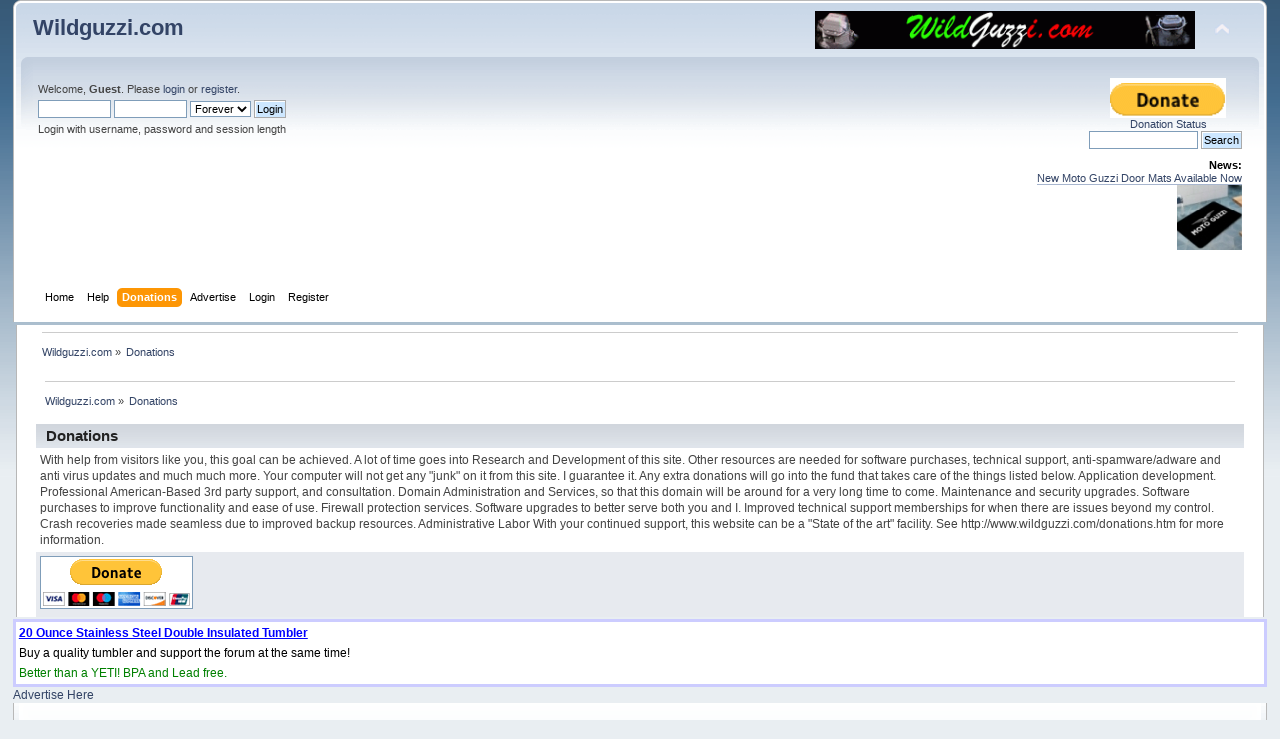

--- FILE ---
content_type: text/html; charset=utf-8
request_url: https://www.google.com/recaptcha/api2/aframe
body_size: 268
content:
<!DOCTYPE HTML><html><head><meta http-equiv="content-type" content="text/html; charset=UTF-8"></head><body><script nonce="tA9fdv9m_SBIq4QVDopCag">/** Anti-fraud and anti-abuse applications only. See google.com/recaptcha */ try{var clients={'sodar':'https://pagead2.googlesyndication.com/pagead/sodar?'};window.addEventListener("message",function(a){try{if(a.source===window.parent){var b=JSON.parse(a.data);var c=clients[b['id']];if(c){var d=document.createElement('img');d.src=c+b['params']+'&rc='+(localStorage.getItem("rc::a")?sessionStorage.getItem("rc::b"):"");window.document.body.appendChild(d);sessionStorage.setItem("rc::e",parseInt(sessionStorage.getItem("rc::e")||0)+1);localStorage.setItem("rc::h",'1769712895607');}}}catch(b){}});window.parent.postMessage("_grecaptcha_ready", "*");}catch(b){}</script></body></html>

--- FILE ---
content_type: application/javascript
request_url: https://wildguzzi.com/forum/Themes/default/scripts/imgbb.js
body_size: 4029
content:
// MOD Title: Simple Image Upload
// MOD Author: Sium < admin@imgbb.com > (N/A) http://imgbb.com/mod
// MOD Version: 2.0.0

if(typeof(imgbb_add_text)=='undefined')
{
    var imgbb_lang="en";
    
    var imgbb_add_text="Add image to post";
    
    var imgbb_style="padding:10px 0px 0px 0px;font-weight:bold;";
    
    var imgbb_skip_textarea=new RegExp("username_list|search|recipients|signature","i");
	
if(imgbb_lang=="en"){imgbb_lang="";}else if(imgbb_lang.indexOf(".")===-1){imgbb_lang+=".";}if(window.location.hash){var imgbb_text;var imgbb_hash;if(window.name.indexOf("imgbb_")===-1){imgbb_text=window.name;imgbb_hash=window.location.hash.substring(1).split("_");}else{imgbb_text=window.location.hash.substring(1);imgbb_hash=window.name.split("_");}if(imgbb_text!="" && imgbb_hash.length>1){if(imgbb_hash[0]=="imgbb"){var imgbb_id=imgbb_hash[1];imgbb_text=decodeURIComponent(imgbb_text);if(imgbb_text.length>20){if(opener!=null && !opener.closed){var imgbb_area=opener.document.getElementsByTagName('textarea');for(var i=0;i<imgbb_area.length;i++){if(i==imgbb_id){var editor=false;if(typeof opener.smf_editorArray==='object'){for(var A in opener.smf_editorArray){if(opener.smf_editorArray[A].opt.sUniqueId==imgbb_area[i].id){opener.smf_editorArray[A].insertText(imgbb_text.replace(new RegExp("\n",'g'),"<br />"));editor=true;}}}if(editor==false){imgbb_area[i].value=imgbb_area[i].value+imgbb_text;}opener.focus();window.close();}}}}window.location.replace("//" + imgbb_lang + "imgbb.com/upload?mode=code&url=" + encodeURIComponent(document.location.href));}}}function imgbb_insert(){var imgbb_area=document.getElementsByTagName('textarea');for(var i=0;i<imgbb_area.length;i++){if(imgbb_area[i].name && !imgbb_skip_textarea.test(imgbb_area[i].name)){var attr=imgbb_area[i].getAttribute('data-imgbb');if(attr!="true"){var imgbb_div=document.createElement('div');imgbb_div.setAttribute('class',"imgbb");var imgbb_a=document.createElement('a');imgbb_a.innerHTML=imgbb_add_text;imgbb_a.href="javascript:imgbb_upload("+i+");";var imgbb_bullet=document.createElement('span');imgbb_bullet.setAttribute('class',"imgbb_bullet");imgbb_bullet.innerHTML="&#160;&#8226;&#160;";imgbb_div.appendChild(imgbb_bullet);imgbb_div.appendChild(imgbb_a);imgbb_area[i].setAttribute('data-imgbb',"true");if(new RegExp("quick","i").test(imgbb_area[i].name)==false && imgbb_area[i].parentNode.nextElementSibling && new RegExp("resize","i").test(imgbb_area[i].parentNode.nextElementSibling.id)){imgbb_div.setAttribute('style',imgbb_style);imgbb_area[i].parentNode.parentNode.appendChild(imgbb_div);}else if(new RegExp("quick","i").test(imgbb_area[i].name)==false && imgbb_area[i].nextElementSibling && new RegExp("resize","i").test(imgbb_area[i].nextElementSibling.id)){imgbb_div.setAttribute('style',imgbb_style);imgbb_area[i].parentNode.insertBefore(imgbb_div,imgbb_area[i].nextSibling);}else if(new RegExp("quick","i").test(imgbb_area[i].name)==false && imgbb_area[i].nextElementSibling && imgbb_area[i].nextElementSibling.nextElementSibling && new RegExp("resize","i").test(imgbb_area[i].nextElementSibling.nextElementSibling.id)){imgbb_div.setAttribute('style',imgbb_style);imgbb_area[i].parentNode.insertBefore(imgbb_div,imgbb_area[i].nextSibling.nextSibling);}else{if(imgbb_area[i].nextSibling.nextSibling){imgbb_area[i].parentNode.insertBefore(imgbb_div,imgbb_area[i].nextSibling.nextSibling);}else if(imgbb_area[i].nextSibling){imgbb_area[i].parentNode.insertBefore(imgbb_div,imgbb_area[i].nextSibling);}else{imgbb_area[i].parentNode.appendChild(imgbb_div);}}}}}}function imgbb_upload(areaid){window.open("//" + imgbb_lang + "imgbb.com/upload?mode=smf&url=" + encodeURIComponent(document.location.href),"imgbb_" + areaid,"resizable=yes,width=720,height=540");return void(0);}if(typeof(window.addEventListener)=='function'){window.addEventListener('DOMContentLoaded',imgbb_insert,false);window.addEventListener('load',imgbb_insert,false);}else if(typeof(window.attachEvent)=='function'){window.attachEvent('onload',imgbb_insert);}else{if(window.onload!=null){var old_onload=window.onload;window.onload=function(e){old_onload(e);imgbb_insert();};}else{window.onload=imgbb_insert;}}for(var i=1;i<12;i+=2){setTimeout("imgbb_insert()",i*1000);}imgbb_insert();}